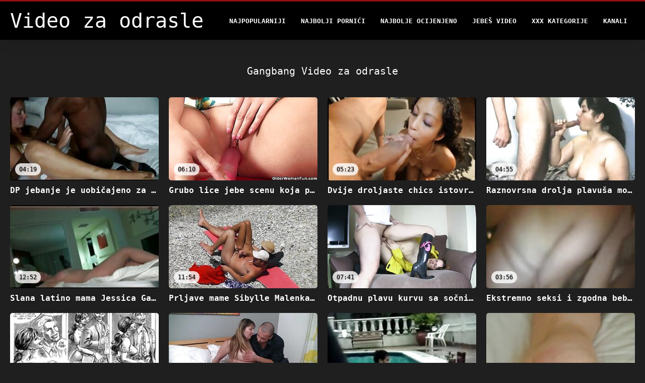

--- FILE ---
content_type: text/html; charset=UTF-8
request_url: https://bs.filmxamateurfrancais.com/category/gangbang
body_size: 11208
content:
<!DOCTYPE html>
<html lang="bs">
<head>
<title>Gangbang Video za odrasle bez odrasle  </title>
<meta name="description" content="Video za odrasle  Gangbang 100% besplatno hot porn filmovi ">
<meta property="og:locale" content="bs"/>
<meta property="og:type" content="website"/>
<meta property="og:title" content="Gangbang Video za odrasle bez odrasle  "/>
<meta property="og:description" content="Video za odrasle  Gangbang 100% besplatno hot porn filmovi "/>
<meta property="og:url" content="https://bs.filmxamateurfrancais.com/category/gangbang/"/>
<meta property="og:site_name" content="Video za odrasle "/>
<meta property="og:image" content="/files/logo.png"/>
<meta name="twitter:card" content="summary"/>
<meta name="twitter:description" content="Video za odrasle  Gangbang 100% besplatno hot porn filmovi "/>
<meta name="twitter:title" content="Gangbang Video za odrasle bez odrasle  "/>
<meta name="twitter:image" content="/files/logo.png"/>

<base target="_blank">
<meta charset="utf-8">
<meta name="viewport" content="width=device-width, initial-scale=1">




  <link rel="stylesheet" type="text/css" href="/css/all.css" media="all">
<meta name="referrer" content="origin">
  <link rel="canonical" href="https://bs.filmxamateurfrancais.com/category/gangbang/">
  
  <meta name="theme-color" content="#fff">
  <link rel="apple-touch-icon" sizes="180x180" href="/css/apple-touch-icon.png">
<link rel="icon" type="image/png" sizes="16x16" href="/css/favicon-16x16.png">
<link rel="mask-icon" href="/css/safari-pinned-tab.svg" color="#5bbad5">
<link rel="shortcut icon" href="/css/favicon.ico">

<meta name="msapplication-TileColor" content="#da532c">

<meta name="format-detection" content="telephone=no">
<meta name="apple-mobile-web-app-title" content="Video za odrasle ">
<meta name="application-name" content="Video za odrasle ">

<style>@media screen and (min-width: 350px) and (max-width: 567px) {.style24 {width: 50%;}}</style></head>
<body>


  <div class="style1">
    <div class="style2">
      <div class="style3">
        <div class="style4">
          <div class="style5">
            <a href="/" title="Video za odrasle ">
              <span style="color: #FFF; font-size: 40px;">Video za odrasle</span>
            </a>
          </div>
          <div class="style6">
            <div class="style7">
              <ul>
                
                <li><a href="/popular.html" alt="Video za odrasle najpopularniji ">Najpopularniji </a></li>
                <li><a href="/" alt="Video za odrasle najbolji besplatni video klipovi ">Najbolji pornići </a></li>
                <li><a href="/top-rated.html" alt="Video za odrasle najbolji video za odrasle ">Najbolje Ocijenjeno </a></li>
                <li><a href="/newest.html" alt="Video za odrasle Najbolje ocijenjeno ">Jebeš video </a></li>
                <li><a href="/streams.html" alt="Video za kategorije stranica ">XXX kategorije </a></li>
        
                <li><a href="/sites.html"alt="Video za odrasle kanali ">Kanali </a></li>
              </ul>
            </div>
  
            <button class="style16" aria-label="Video za odrasle više " type="button">
              <span></span>
            </button>
          </div>
        </div>
      </div>
    </div>
  
        <div class="style15">
    <div class="style18">
        <div class="style3">
            <div class="style19">
                <h1 class="style20">Gangbang Video za odrasle  </h1>
            </div>

            <div class="style23 thumb-bl" >


<div class="style24 thumb-bl" >
    <div itemscope itemtype="https://schema.org/ImageObject" class="style25">
                                <a target="_blank" href="https://bs.filmxamateurfrancais.com/link.php" title="DP jebanje je uobičajeno za zrelu drolju Avu Devine" class="style47" data-id="72093" data-cid="0" data-type="1">
          <div class="style82">
                                    <img decoding="async" alt="DP jebanje je uobičajeno za zrelu drolju Avu Devine" src="https://bs.filmxamateurfrancais.com/media/thumbs/4/v09204.jpg?1664506373" >
                                    <div class="style48">04:19</div>
          </div>
                                <div itemprop="name" class="style49">DP jebanje je uobičajeno za zrelu drolju Avu Devine</div></a>
      
<meta itemprop="description" content="DP jebanje je uobičajeno za zrelu drolju Avu Devine" />
<meta itemprop="thumbnailurl" content="https://bs.filmxamateurfrancais.com/media/thumbs/4/v09204.jpg?1664506373">
    </div>
 </div><div class="style24 thumb-bl" >
    <div itemscope itemtype="https://schema.org/ImageObject" class="style25">
                                <a target="_blank" href="/video/5836/grubo-lice-jebe-scenu-koja-prikazuje-ubijanje-zgodne-bebe-sa-ukusnom-guzicom-amirah-adara/" title="Grubo lice jebe scenu koja prikazuje ubijanje zgodne bebe sa ukusnom guzicom Amirah Adara" class="style47" data-id="72093" data-cid="0" data-type="1">
          <div class="style82">
                                    <img decoding="async" alt="Grubo lice jebe scenu koja prikazuje ubijanje zgodne bebe sa ukusnom guzicom Amirah Adara" src="https://bs.filmxamateurfrancais.com/media/thumbs/6/v05836.jpg?1661054833" >
                                    <div class="style48">06:10</div>
          </div>
                                <div itemprop="name" class="style49">Grubo lice jebe scenu koja prikazuje ubijanje zgodne bebe sa ukusnom guzicom Amirah Adara</div></a>
      
<meta itemprop="description" content="Grubo lice jebe scenu koja prikazuje ubijanje zgodne bebe sa ukusnom guzicom Amirah Adara" />
<meta itemprop="thumbnailurl" content="https://bs.filmxamateurfrancais.com/media/thumbs/6/v05836.jpg?1661054833">
    </div>
 </div><div class="style24 thumb-bl" >
    <div itemscope itemtype="https://schema.org/ImageObject" class="style25">
                                <a target="_blank" href="/video/684/dvije-droljaste-chics-istovremeno-popu%C5%A1e-gomili-napaljenih-frajera-u-seks-orgiji-u-gangbangu/" title="Dvije droljaste chics istovremeno popuše gomili napaljenih frajera u seks orgiji u gangbangu" class="style47" data-id="72093" data-cid="0" data-type="1">
          <div class="style82">
                                    <img decoding="async" alt="Dvije droljaste chics istovremeno popuše gomili napaljenih frajera u seks orgiji u gangbangu" src="https://bs.filmxamateurfrancais.com/media/thumbs/4/v00684.jpg?1663383118" >
                                    <div class="style48">05:23</div>
          </div>
                                <div itemprop="name" class="style49">Dvije droljaste chics istovremeno popuše gomili napaljenih frajera u seks orgiji u gangbangu</div></a>
      
<meta itemprop="description" content="Dvije droljaste chics istovremeno popuše gomili napaljenih frajera u seks orgiji u gangbangu" />
<meta itemprop="thumbnailurl" content="https://bs.filmxamateurfrancais.com/media/thumbs/4/v00684.jpg?1663383118">
    </div>
 </div><div class="style24 thumb-bl" >
    <div itemscope itemtype="https://schema.org/ImageObject" class="style25">
                                <a target="_blank" href="https://bs.filmxamateurfrancais.com/link.php" title="Raznovrsna drolja plavuša može lako natjerati tri crna kura da šmrknu odjednom" class="style47" data-id="72093" data-cid="0" data-type="1">
          <div class="style82">
                                    <img decoding="async" alt="Raznovrsna drolja plavuša može lako natjerati tri crna kura da šmrknu odjednom" src="https://bs.filmxamateurfrancais.com/media/thumbs/7/v07717.jpg?1661033340" >
                                    <div class="style48">04:55</div>
          </div>
                                <div itemprop="name" class="style49">Raznovrsna drolja plavuša može lako natjerati tri crna kura da šmrknu odjednom</div></a>
      
<meta itemprop="description" content="Raznovrsna drolja plavuša može lako natjerati tri crna kura da šmrknu odjednom" />
<meta itemprop="thumbnailurl" content="https://bs.filmxamateurfrancais.com/media/thumbs/7/v07717.jpg?1661033340">
    </div>
 </div><div class="style24 thumb-bl" >
    <div itemscope itemtype="https://schema.org/ImageObject" class="style25">
                                <a target="_blank" href="/video/1804/slana-latino-mama-jessica-gayle-dobija-dvostruki-prodor-dok-drugi-tip-drka-gledaju%C4%87i-ih/" title="Slana latino mama Jessica Gayle dobija dvostruki prodor dok drugi tip drka gledajući ih" class="style47" data-id="72093" data-cid="0" data-type="1">
          <div class="style82">
                                    <img decoding="async" alt="Slana latino mama Jessica Gayle dobija dvostruki prodor dok drugi tip drka gledajući ih" src="https://bs.filmxamateurfrancais.com/media/thumbs/4/v01804.jpg?1660655057" >
                                    <div class="style48">12:52</div>
          </div>
                                <div itemprop="name" class="style49">Slana latino mama Jessica Gayle dobija dvostruki prodor dok drugi tip drka gledajući ih</div></a>
      
<meta itemprop="description" content="Slana latino mama Jessica Gayle dobija dvostruki prodor dok drugi tip drka gledajući ih" />
<meta itemprop="thumbnailurl" content="https://bs.filmxamateurfrancais.com/media/thumbs/4/v01804.jpg?1660655057">
    </div>
 </div><div class="style24 thumb-bl" >
    <div itemscope itemtype="https://schema.org/ImageObject" class="style25">
                                <a target="_blank" href="/video/213/prljave-mame-sibylle-malenka-i-wilhelmina-lukin-su-gangbanguli-mladi-momci/" title="Prljave mame Sibylle Malenka i Wilhelmina Lukin su gangbanguli mladi momci" class="style47" data-id="72093" data-cid="0" data-type="1">
          <div class="style82">
                                    <img decoding="async" alt="Prljave mame Sibylle Malenka i Wilhelmina Lukin su gangbanguli mladi momci" src="https://bs.filmxamateurfrancais.com/media/thumbs/3/v00213.jpg?1660702002" >
                                    <div class="style48">11:54</div>
          </div>
                                <div itemprop="name" class="style49">Prljave mame Sibylle Malenka i Wilhelmina Lukin su gangbanguli mladi momci</div></a>
      
<meta itemprop="description" content="Prljave mame Sibylle Malenka i Wilhelmina Lukin su gangbanguli mladi momci" />
<meta itemprop="thumbnailurl" content="https://bs.filmxamateurfrancais.com/media/thumbs/3/v00213.jpg?1660702002">
    </div>
 </div><div class="style24 thumb-bl" >
    <div itemscope itemtype="https://schema.org/ImageObject" class="style25">
                                <a target="_blank" href="/video/7983/otpadnu-plavu-kurvu-sa-so%C4%8Dnim-vr%C4%8Devima-brutalno-pu%C5%A1e/" title="Otpadnu plavu kurvu sa sočnim vrčevima brutalno puše" class="style47" data-id="72093" data-cid="0" data-type="1">
          <div class="style82">
                                    <img decoding="async" alt="Otpadnu plavu kurvu sa sočnim vrčevima brutalno puše" src="https://bs.filmxamateurfrancais.com/media/thumbs/3/v07983.jpg?1661072870" >
                                    <div class="style48">07:41</div>
          </div>
                                <div itemprop="name" class="style49">Otpadnu plavu kurvu sa sočnim vrčevima brutalno puše</div></a>
      
<meta itemprop="description" content="Otpadnu plavu kurvu sa sočnim vrčevima brutalno puše" />
<meta itemprop="thumbnailurl" content="https://bs.filmxamateurfrancais.com/media/thumbs/3/v07983.jpg?1661072870">
    </div>
 </div><div class="style24 thumb-bl" >
    <div itemscope itemtype="https://schema.org/ImageObject" class="style25">
                                <a target="_blank" href="https://bs.filmxamateurfrancais.com/link.php" title="Ekstremno seksi i zgodna beba služi gomilu momaka" class="style47" data-id="72093" data-cid="0" data-type="1">
          <div class="style82">
                                    <img decoding="async" alt="Ekstremno seksi i zgodna beba služi gomilu momaka" src="https://bs.filmxamateurfrancais.com/media/thumbs/8/v07808.jpg?1661158930" >
                                    <div class="style48">03:56</div>
          </div>
                                <div itemprop="name" class="style49">Ekstremno seksi i zgodna beba služi gomilu momaka</div></a>
      
<meta itemprop="description" content="Ekstremno seksi i zgodna beba služi gomilu momaka" />
<meta itemprop="thumbnailurl" content="https://bs.filmxamateurfrancais.com/media/thumbs/8/v07808.jpg?1661158930">
    </div>
 </div><div class="style24 thumb-bl" >
    <div itemscope itemtype="https://schema.org/ImageObject" class="style25">
                                <a target="_blank" href="https://bs.filmxamateurfrancais.com/link.php" title="Iskusna japanska porno drolja Rika Minamino uzima dva tvrda kite u obje jebene rupe u video snimku za gangbang" class="style47" data-id="72093" data-cid="0" data-type="1">
          <div class="style82">
                                    <img decoding="async" alt="Iskusna japanska porno drolja Rika Minamino uzima dva tvrda kite u obje jebene rupe u video snimku za gangbang" src="https://bs.filmxamateurfrancais.com/media/thumbs/0/v09200.jpg?1661202143" >
                                    <div class="style48">06:47</div>
          </div>
                                <div itemprop="name" class="style49">Iskusna japanska porno drolja Rika Minamino uzima dva tvrda kite u obje jebene rupe u video snimku za gangbang</div></a>
      
<meta itemprop="description" content="Iskusna japanska porno drolja Rika Minamino uzima dva tvrda kite u obje jebene rupe u video snimku za gangbang" />
<meta itemprop="thumbnailurl" content="https://bs.filmxamateurfrancais.com/media/thumbs/0/v09200.jpg?1661202143">
    </div>
 </div><div class="style24 thumb-bl" >
    <div itemscope itemtype="https://schema.org/ImageObject" class="style25">
                                <a target="_blank" href="/video/5850/nekoliko-mladih-momaka-jebalo-laney-grey-pred-njenim-starim-mu%C5%BEem/" title="Nekoliko mladih momaka jebalo Laney Grey pred njenim starim mužem" class="style47" data-id="72093" data-cid="0" data-type="1">
          <div class="style82">
                                    <img decoding="async" alt="Nekoliko mladih momaka jebalo Laney Grey pred njenim starim mužem" src="https://bs.filmxamateurfrancais.com/media/thumbs/0/v05850.jpg?1660965647" >
                                    <div class="style48">06:26</div>
          </div>
                                <div itemprop="name" class="style49">Nekoliko mladih momaka jebalo Laney Grey pred njenim starim mužem</div></a>
      
<meta itemprop="description" content="Nekoliko mladih momaka jebalo Laney Grey pred njenim starim mužem" />
<meta itemprop="thumbnailurl" content="https://bs.filmxamateurfrancais.com/media/thumbs/0/v05850.jpg?1660965647">
    </div>
 </div><div class="style24 thumb-bl" >
    <div itemscope itemtype="https://schema.org/ImageObject" class="style25">
                                <a target="_blank" href="https://bs.filmxamateurfrancais.com/link.php" title="Pohotna brineta doxy skače na kinky frajera dok puše u MMF-u" class="style47" data-id="72093" data-cid="0" data-type="1">
          <div class="style82">
                                    <img decoding="async" alt="Pohotna brineta doxy skače na kinky frajera dok puše u MMF-u" src="https://bs.filmxamateurfrancais.com/media/thumbs/0/v01810.jpg?1664331700" >
                                    <div class="style48">02:48</div>
          </div>
                                <div itemprop="name" class="style49">Pohotna brineta doxy skače na kinky frajera dok puše u MMF-u</div></a>
      
<meta itemprop="description" content="Pohotna brineta doxy skače na kinky frajera dok puše u MMF-u" />
<meta itemprop="thumbnailurl" content="https://bs.filmxamateurfrancais.com/media/thumbs/0/v01810.jpg?1664331700">
    </div>
 </div><div class="style24 thumb-bl" >
    <div itemscope itemtype="https://schema.org/ImageObject" class="style25">
                                <a target="_blank" href="https://bs.filmxamateurfrancais.com/link.php" title="Crvenokosa drolja sa šapama jebe u dupe u hardkor grupnoj sesiji" class="style47" data-id="72093" data-cid="0" data-type="1">
          <div class="style82">
                                    <img decoding="async" alt="Crvenokosa drolja sa šapama jebe u dupe u hardkor grupnoj sesiji" src="https://bs.filmxamateurfrancais.com/media/thumbs/4/v09324.jpg?1660662235" >
                                    <div class="style48">03:33</div>
          </div>
                                <div itemprop="name" class="style49">Crvenokosa drolja sa šapama jebe u dupe u hardkor grupnoj sesiji</div></a>
      
<meta itemprop="description" content="Crvenokosa drolja sa šapama jebe u dupe u hardkor grupnoj sesiji" />
<meta itemprop="thumbnailurl" content="https://bs.filmxamateurfrancais.com/media/thumbs/4/v09324.jpg?1660662235">
    </div>
 </div><div class="style24 thumb-bl" >
    <div itemscope itemtype="https://schema.org/ImageObject" class="style25">
                                <a target="_blank" href="https://bs.filmxamateurfrancais.com/link.php" title="Uzbudljivi video DP jebanja sa razularenom kurvom brinetom" class="style47" data-id="72093" data-cid="0" data-type="1">
          <div class="style82">
                                    <img decoding="async" alt="Uzbudljivi video DP jebanja sa razularenom kurvom brinetom" src="https://bs.filmxamateurfrancais.com/media/thumbs/9/v06819.jpg?1660790200" >
                                    <div class="style48">03:00</div>
          </div>
                                <div itemprop="name" class="style49">Uzbudljivi video DP jebanja sa razularenom kurvom brinetom</div></a>
      
<meta itemprop="description" content="Uzbudljivi video DP jebanja sa razularenom kurvom brinetom" />
<meta itemprop="thumbnailurl" content="https://bs.filmxamateurfrancais.com/media/thumbs/9/v06819.jpg?1660790200">
    </div>
 </div><div class="style24 thumb-bl" >
    <div itemscope itemtype="https://schema.org/ImageObject" class="style25">
                                <a target="_blank" href="/video/7734/milfie-kestenjasta-drolja-spremna-je-da-uzme-dp-nakon-dubokog-grla-dva-masivna-kurca/" title="MILFie kestenjasta drolja spremna je da uzme DP nakon dubokog grla dva masivna kurca" class="style47" data-id="72093" data-cid="0" data-type="1">
          <div class="style82">
                                    <img decoding="async" alt="MILFie kestenjasta drolja spremna je da uzme DP nakon dubokog grla dva masivna kurca" src="https://bs.filmxamateurfrancais.com/media/thumbs/4/v07734.jpg?1662779179" >
                                    <div class="style48">04:11</div>
          </div>
                                <div itemprop="name" class="style49">MILFie kestenjasta drolja spremna je da uzme DP nakon dubokog grla dva masivna kurca</div></a>
      
<meta itemprop="description" content="MILFie kestenjasta drolja spremna je da uzme DP nakon dubokog grla dva masivna kurca" />
<meta itemprop="thumbnailurl" content="https://bs.filmxamateurfrancais.com/media/thumbs/4/v07734.jpg?1662779179">
    </div>
 </div><div class="style24 thumb-bl" >
    <div itemscope itemtype="https://schema.org/ImageObject" class="style25">
                                <a target="_blank" href="https://bs.filmxamateurfrancais.com/link.php" title="Potpunu kurvu Samanthu Bentley jebalo je nekoliko vrućih tipova" class="style47" data-id="72093" data-cid="0" data-type="1">
          <div class="style82">
                                    <img decoding="async" alt="Potpunu kurvu Samanthu Bentley jebalo je nekoliko vrućih tipova" src="https://bs.filmxamateurfrancais.com/media/thumbs/4/v05854.jpg?1661149029" >
                                    <div class="style48">05:36</div>
          </div>
                                <div itemprop="name" class="style49">Potpunu kurvu Samanthu Bentley jebalo je nekoliko vrućih tipova</div></a>
      
<meta itemprop="description" content="Potpunu kurvu Samanthu Bentley jebalo je nekoliko vrućih tipova" />
<meta itemprop="thumbnailurl" content="https://bs.filmxamateurfrancais.com/media/thumbs/4/v05854.jpg?1661149029">
    </div>
 </div><div class="style24 thumb-bl" >
    <div itemscope itemtype="https://schema.org/ImageObject" class="style25">
                                <a target="_blank" href="/video/772/orgija-grupnog-seksa-s-dvije-po%C5%BEudne-djevojke-lezbijke/" title="Orgija grupnog seksa s dvije požudne djevojke lezbijke" class="style47" data-id="72093" data-cid="0" data-type="1">
          <div class="style82">
                                    <img decoding="async" alt="Orgija grupnog seksa s dvije požudne djevojke lezbijke" src="https://bs.filmxamateurfrancais.com/media/thumbs/2/v00772.jpg?1664941045" >
                                    <div class="style48">06:09</div>
          </div>
                                <div itemprop="name" class="style49">Orgija grupnog seksa s dvije požudne djevojke lezbijke</div></a>
      
<meta itemprop="description" content="Orgija grupnog seksa s dvije požudne djevojke lezbijke" />
<meta itemprop="thumbnailurl" content="https://bs.filmxamateurfrancais.com/media/thumbs/2/v00772.jpg?1664941045">
    </div>
 </div><div class="style24 thumb-bl" >
    <div itemscope itemtype="https://schema.org/ImageObject" class="style25">
                                <a target="_blank" href="/video/7043/luda-od-rogova-i-zavodljiva-brineta-mo%C5%BEe-lako-natjerati-tri-crna-kura-da-%C5%A1mrknu/" title="Luda od rogova i zavodljiva brineta može lako natjerati tri crna kura da šmrknu" class="style47" data-id="72093" data-cid="0" data-type="1">
          <div class="style82">
                                    <img decoding="async" alt="Luda od rogova i zavodljiva brineta može lako natjerati tri crna kura da šmrknu" src="https://bs.filmxamateurfrancais.com/media/thumbs/3/v07043.jpg?1660911831" >
                                    <div class="style48">06:00</div>
          </div>
                                <div itemprop="name" class="style49">Luda od rogova i zavodljiva brineta može lako natjerati tri crna kura da šmrknu</div></a>
      
<meta itemprop="description" content="Luda od rogova i zavodljiva brineta može lako natjerati tri crna kura da šmrknu" />
<meta itemprop="thumbnailurl" content="https://bs.filmxamateurfrancais.com/media/thumbs/3/v07043.jpg?1660911831">
    </div>
 </div><div class="style24 thumb-bl" >
    <div itemscope itemtype="https://schema.org/ImageObject" class="style25">
                                <a target="_blank" href="https://bs.filmxamateurfrancais.com/link.php" title="Seksualna kurva Kayla Quinn brutalno je grunula" class="style47" data-id="72093" data-cid="0" data-type="1">
          <div class="style82">
                                    <img decoding="async" alt="Seksualna kurva Kayla Quinn brutalno je grunula" src="https://bs.filmxamateurfrancais.com/media/thumbs/2/v09192.jpg?1665276838" >
                                    <div class="style48">08:00</div>
          </div>
                                <div itemprop="name" class="style49">Seksualna kurva Kayla Quinn brutalno je grunula</div></a>
      
<meta itemprop="description" content="Seksualna kurva Kayla Quinn brutalno je grunula" />
<meta itemprop="thumbnailurl" content="https://bs.filmxamateurfrancais.com/media/thumbs/2/v09192.jpg?1665276838">
    </div>
 </div><div class="style24 thumb-bl" >
    <div itemscope itemtype="https://schema.org/ImageObject" class="style25">
                                <a target="_blank" href="https://bs.filmxamateurfrancais.com/link.php" title="Upropaštena plava drolja popuši gomili napaljenih crnih kuraca u gangbangu" class="style47" data-id="72093" data-cid="0" data-type="1">
          <div class="style82">
                                    <img decoding="async" alt="Upropaštena plava drolja popuši gomili napaljenih crnih kuraca u gangbangu" src="https://bs.filmxamateurfrancais.com/media/thumbs/4/v09954.jpg?1660681421" >
                                    <div class="style48">00:38</div>
          </div>
                                <div itemprop="name" class="style49">Upropaštena plava drolja popuši gomili napaljenih crnih kuraca u gangbangu</div></a>
      
<meta itemprop="description" content="Upropaštena plava drolja popuši gomili napaljenih crnih kuraca u gangbangu" />
<meta itemprop="thumbnailurl" content="https://bs.filmxamateurfrancais.com/media/thumbs/4/v09954.jpg?1660681421">
    </div>
 </div><div class="style24 thumb-bl" >
    <div itemscope itemtype="https://schema.org/ImageObject" class="style25">
                                <a target="_blank" href="/video/8189/pocijepana-drolja-s-%C5%BEivahnim-sisama-eksploati%C5%A1e-svoju-jebenu-rupu-u-prljavoj-gangbang-porno-sceni/" title="Pocijepana drolja s živahnim sisama eksploatiše svoju jebenu rupu u prljavoj gangbang porno sceni" class="style47" data-id="72093" data-cid="0" data-type="1">
          <div class="style82">
                                    <img decoding="async" alt="Pocijepana drolja s živahnim sisama eksploatiše svoju jebenu rupu u prljavoj gangbang porno sceni" src="https://bs.filmxamateurfrancais.com/media/thumbs/9/v08189.jpg?1664671995" >
                                    <div class="style48">05:20</div>
          </div>
                                <div itemprop="name" class="style49">Pocijepana drolja s živahnim sisama eksploatiše svoju jebenu rupu u prljavoj gangbang porno sceni</div></a>
      
<meta itemprop="description" content="Pocijepana drolja s živahnim sisama eksploatiše svoju jebenu rupu u prljavoj gangbang porno sceni" />
<meta itemprop="thumbnailurl" content="https://bs.filmxamateurfrancais.com/media/thumbs/9/v08189.jpg?1664671995">
    </div>
 </div><div class="style24 thumb-bl" >
    <div itemscope itemtype="https://schema.org/ImageObject" class="style25">
                                <a target="_blank" href="/video/1375/blijedobijela-riba-shannon-monroe-u%C5%BEiva-na-bbc-u/" title="Blijedobijela riba Shannon Monroe uživa na BBC-u" class="style47" data-id="72093" data-cid="0" data-type="1">
          <div class="style82">
                                    <img decoding="async" alt="Blijedobijela riba Shannon Monroe uživa na BBC-u" src="https://bs.filmxamateurfrancais.com/media/thumbs/5/v01375.jpg?1662168175" >
                                    <div class="style48">06:31</div>
          </div>
                                <div itemprop="name" class="style49">Blijedobijela riba Shannon Monroe uživa na BBC-u</div></a>
      
<meta itemprop="description" content="Blijedobijela riba Shannon Monroe uživa na BBC-u" />
<meta itemprop="thumbnailurl" content="https://bs.filmxamateurfrancais.com/media/thumbs/5/v01375.jpg?1662168175">
    </div>
 </div><div class="style24 thumb-bl" >
    <div itemscope itemtype="https://schema.org/ImageObject" class="style25">
                                <a target="_blank" href="/video/2631/neverovatna-brineta-razvla%C4%8Di-%C5%A1lic-od-strane-bijesnih-frajera/" title="Neverovatna brineta razvlači šlic od strane bijesnih frajera" class="style47" data-id="72093" data-cid="0" data-type="1">
          <div class="style82">
                                    <img decoding="async" alt="Neverovatna brineta razvlači šlic od strane bijesnih frajera" src="https://bs.filmxamateurfrancais.com/media/thumbs/1/v02631.jpg?1660909045" >
                                    <div class="style48">06:31</div>
          </div>
                                <div itemprop="name" class="style49">Neverovatna brineta razvlači šlic od strane bijesnih frajera</div></a>
      
<meta itemprop="description" content="Neverovatna brineta razvlači šlic od strane bijesnih frajera" />
<meta itemprop="thumbnailurl" content="https://bs.filmxamateurfrancais.com/media/thumbs/1/v02631.jpg?1660909045">
    </div>
 </div><div class="style24 thumb-bl" >
    <div itemscope itemtype="https://schema.org/ImageObject" class="style25">
                                <a target="_blank" href="/video/8487/neuredna-crnka-harlow-courtney-cummz-jebe-se-s-le%C4%91a-dok-pu%C5%A1e/" title="Neuredna crnka harlow Courtney Cummz jebe se s leđa dok puše" class="style47" data-id="72093" data-cid="0" data-type="1">
          <div class="style82">
                                    <img decoding="async" alt="Neuredna crnka harlow Courtney Cummz jebe se s leđa dok puše" src="https://bs.filmxamateurfrancais.com/media/thumbs/7/v08487.jpg?1662948434" >
                                    <div class="style48">04:27</div>
          </div>
                                <div itemprop="name" class="style49">Neuredna crnka harlow Courtney Cummz jebe se s leđa dok puše</div></a>
      
<meta itemprop="description" content="Neuredna crnka harlow Courtney Cummz jebe se s leđa dok puše" />
<meta itemprop="thumbnailurl" content="https://bs.filmxamateurfrancais.com/media/thumbs/7/v08487.jpg?1662948434">
    </div>
 </div><div class="style24 thumb-bl" >
    <div itemscope itemtype="https://schema.org/ImageObject" class="style25">
                                <a target="_blank" href="/video/8480/drski-student-slu%C5%BEi-tri-uzbu%C4%91ene-studentkinje-u-hardkornom-gangbangu/" title="Drski student služi tri uzbuđene studentkinje u hardkornom gangbangu" class="style47" data-id="72093" data-cid="0" data-type="1">
          <div class="style82">
                                    <img decoding="async" alt="Drski student služi tri uzbuđene studentkinje u hardkornom gangbangu" src="https://bs.filmxamateurfrancais.com/media/thumbs/0/v08480.jpg?1661472554" >
                                    <div class="style48">01:03</div>
          </div>
                                <div itemprop="name" class="style49">Drski student služi tri uzbuđene studentkinje u hardkornom gangbangu</div></a>
      
<meta itemprop="description" content="Drski student služi tri uzbuđene studentkinje u hardkornom gangbangu" />
<meta itemprop="thumbnailurl" content="https://bs.filmxamateurfrancais.com/media/thumbs/0/v08480.jpg?1661472554">
    </div>
 </div><div class="style24 thumb-bl" >
    <div itemscope itemtype="https://schema.org/ImageObject" class="style25">
                                <a target="_blank" href="/video/3222/dlakavu-macu-chihiro-kitagaw-zadirkuju-seks-igra%C4%8Dkama/" title="Dlakavu macu CHIHIRO KITAGAW zadirkuju seks igračkama" class="style47" data-id="72093" data-cid="0" data-type="1">
          <div class="style82">
                                    <img decoding="async" alt="Dlakavu macu CHIHIRO KITAGAW zadirkuju seks igračkama" src="https://bs.filmxamateurfrancais.com/media/thumbs/2/v03222.jpg?1660711917" >
                                    <div class="style48">02:18</div>
          </div>
                                <div itemprop="name" class="style49">Dlakavu macu CHIHIRO KITAGAW zadirkuju seks igračkama</div></a>
      
<meta itemprop="description" content="Dlakavu macu CHIHIRO KITAGAW zadirkuju seks igračkama" />
<meta itemprop="thumbnailurl" content="https://bs.filmxamateurfrancais.com/media/thumbs/2/v03222.jpg?1660711917">
    </div>
 </div><div class="style24 thumb-bl" >
    <div itemscope itemtype="https://schema.org/ImageObject" class="style25">
                                <a target="_blank" href="/video/6703/japanska-nimfokinja-koja-%C5%BEudi-za-spermom-rinka-aiuchi-u%C5%BEiva-u-tretmanima-lica/" title="Japanska nimfokinja koja žudi za spermom Rinka Aiuchi uživa u tretmanima lica" class="style47" data-id="72093" data-cid="0" data-type="1">
          <div class="style82">
                                    <img decoding="async" alt="Japanska nimfokinja koja žudi za spermom Rinka Aiuchi uživa u tretmanima lica" src="https://bs.filmxamateurfrancais.com/media/thumbs/3/v06703.jpg?1663728742" >
                                    <div class="style48">04:22</div>
          </div>
                                <div itemprop="name" class="style49">Japanska nimfokinja koja žudi za spermom Rinka Aiuchi uživa u tretmanima lica</div></a>
      
<meta itemprop="description" content="Japanska nimfokinja koja žudi za spermom Rinka Aiuchi uživa u tretmanima lica" />
<meta itemprop="thumbnailurl" content="https://bs.filmxamateurfrancais.com/media/thumbs/3/v06703.jpg?1663728742">
    </div>
 </div><div class="style24 thumb-bl" >
    <div itemscope itemtype="https://schema.org/ImageObject" class="style25">
                                <a target="_blank" href="/video/6117/divna-azijska-riba-bliss-lei-uzima-tri-%C4%8Dvrsta-kite-odjednom/" title="Divna azijska riba Bliss Lei uzima tri čvrsta kite odjednom" class="style47" data-id="72093" data-cid="0" data-type="1">
          <div class="style82">
                                    <img decoding="async" alt="Divna azijska riba Bliss Lei uzima tri čvrsta kite odjednom" src="https://bs.filmxamateurfrancais.com/media/thumbs/7/v06117.jpg?1661169734" >
                                    <div class="style48">04:59</div>
          </div>
                                <div itemprop="name" class="style49">Divna azijska riba Bliss Lei uzima tri čvrsta kite odjednom</div></a>
      
<meta itemprop="description" content="Divna azijska riba Bliss Lei uzima tri čvrsta kite odjednom" />
<meta itemprop="thumbnailurl" content="https://bs.filmxamateurfrancais.com/media/thumbs/7/v06117.jpg?1661169734">
    </div>
 </div><div class="style24 thumb-bl" >
    <div itemscope itemtype="https://schema.org/ImageObject" class="style25">
                                <a target="_blank" href="/video/7850/japanska-kurva-nazuna-otoi-u%C4%8Destvuje-u-vru%C4%87em-videu-grupnog-seksa/" title="Japanska kurva Nazuna Otoi učestvuje u vrućem videu grupnog seksa" class="style47" data-id="72093" data-cid="0" data-type="1">
          <div class="style82">
                                    <img decoding="async" alt="Japanska kurva Nazuna Otoi učestvuje u vrućem videu grupnog seksa" src="https://bs.filmxamateurfrancais.com/media/thumbs/0/v07850.jpg?1660642465" >
                                    <div class="style48">05:25</div>
          </div>
                                <div itemprop="name" class="style49">Japanska kurva Nazuna Otoi učestvuje u vrućem videu grupnog seksa</div></a>
      
<meta itemprop="description" content="Japanska kurva Nazuna Otoi učestvuje u vrućem videu grupnog seksa" />
<meta itemprop="thumbnailurl" content="https://bs.filmxamateurfrancais.com/media/thumbs/0/v07850.jpg?1660642465">
    </div>
 </div><div class="style24 thumb-bl" >
    <div itemscope itemtype="https://schema.org/ImageObject" class="style25">
                                <a target="_blank" href="/video/7767/atraktivna-i-seksi-pijana-beba-sa-lepim-dupetom-dobija-spermu/" title="Atraktivna i seksi pijana beba sa lepim dupetom dobija spermu" class="style47" data-id="72093" data-cid="0" data-type="1">
          <div class="style82">
                                    <img decoding="async" alt="Atraktivna i seksi pijana beba sa lepim dupetom dobija spermu" src="https://bs.filmxamateurfrancais.com/media/thumbs/7/v07767.jpg?1661071060" >
                                    <div class="style48">03:24</div>
          </div>
                                <div itemprop="name" class="style49">Atraktivna i seksi pijana beba sa lepim dupetom dobija spermu</div></a>
      
<meta itemprop="description" content="Atraktivna i seksi pijana beba sa lepim dupetom dobija spermu" />
<meta itemprop="thumbnailurl" content="https://bs.filmxamateurfrancais.com/media/thumbs/7/v07767.jpg?1661071060">
    </div>
 </div><div class="style24 thumb-bl" >
    <div itemscope itemtype="https://schema.org/ImageObject" class="style25">
                                <a target="_blank" href="/video/8208/vru%C4%87a-plavu%C5%A1a-drolja-istovremeno-popu%C5%A1i-nekoliko-momaka/" title="Vruća plavuša drolja istovremeno popuši nekoliko momaka" class="style47" data-id="72093" data-cid="0" data-type="1">
          <div class="style82">
                                    <img decoding="async" alt="Vruća plavuša drolja istovremeno popuši nekoliko momaka" src="https://bs.filmxamateurfrancais.com/media/thumbs/8/v08208.jpg?1664410130" >
                                    <div class="style48">01:49</div>
          </div>
                                <div itemprop="name" class="style49">Vruća plavuša drolja istovremeno popuši nekoliko momaka</div></a>
      
<meta itemprop="description" content="Vruća plavuša drolja istovremeno popuši nekoliko momaka" />
<meta itemprop="thumbnailurl" content="https://bs.filmxamateurfrancais.com/media/thumbs/8/v08208.jpg?1664410130">
    </div>
 </div><div class="style24 thumb-bl" >
    <div itemscope itemtype="https://schema.org/ImageObject" class="style25">
                                <a target="_blank" href="/video/8120/%C4%91avolja-porno-drolja-dobiva-%C5%BEestoko-lupanje-u-prljavom-gangbangu/" title="Đavolja porno drolja dobiva žestoko lupanje u prljavom gangbangu" class="style47" data-id="72093" data-cid="0" data-type="1">
          <div class="style82">
                                    <img decoding="async" alt="Đavolja porno drolja dobiva žestoko lupanje u prljavom gangbangu" src="https://bs.filmxamateurfrancais.com/media/thumbs/0/v08120.jpg?1662768573" >
                                    <div class="style48">01:34</div>
          </div>
                                <div itemprop="name" class="style49">Đavolja porno drolja dobiva žestoko lupanje u prljavom gangbangu</div></a>
      
<meta itemprop="description" content="Đavolja porno drolja dobiva žestoko lupanje u prljavom gangbangu" />
<meta itemprop="thumbnailurl" content="https://bs.filmxamateurfrancais.com/media/thumbs/0/v08120.jpg?1662768573">
    </div>
 </div><div class="style24 thumb-bl" >
    <div itemscope itemtype="https://schema.org/ImageObject" class="style25">
                                <a target="_blank" href="/video/8889/razvratna-plavu%C5%A1a-mama-bucmastog-tijela-zaokuplja-svoje-jebene-rupice-u-hardcore-gangbangu/" title="Razvratna plavuša mama bucmastog tijela zaokuplja svoje jebene rupice u hardcore gangbangu" class="style47" data-id="72093" data-cid="0" data-type="1">
          <div class="style82">
                                    <img decoding="async" alt="Razvratna plavuša mama bucmastog tijela zaokuplja svoje jebene rupice u hardcore gangbangu" src="https://bs.filmxamateurfrancais.com/media/thumbs/9/v08889.jpg?1660700252" >
                                    <div class="style48">00:10</div>
          </div>
                                <div itemprop="name" class="style49">Razvratna plavuša mama bucmastog tijela zaokuplja svoje jebene rupice u hardcore gangbangu</div></a>
      
<meta itemprop="description" content="Razvratna plavuša mama bucmastog tijela zaokuplja svoje jebene rupice u hardcore gangbangu" />
<meta itemprop="thumbnailurl" content="https://bs.filmxamateurfrancais.com/media/thumbs/9/v08889.jpg?1660700252">
    </div>
 </div><div class="style24 thumb-bl" >
    <div itemscope itemtype="https://schema.org/ImageObject" class="style25">
                                <a target="_blank" href="/video/8349/pohotna-ku%C4%8Dka-je-jako-zeznuta-u-prljavoj-grupi/" title="Pohotna kučka je jako zeznuta u prljavoj grupi" class="style47" data-id="72093" data-cid="0" data-type="1">
          <div class="style82">
                                    <img decoding="async" alt="Pohotna kučka je jako zeznuta u prljavoj grupi" src="https://bs.filmxamateurfrancais.com/media/thumbs/9/v08349.jpg?1663467695" >
                                    <div class="style48">04:05</div>
          </div>
                                <div itemprop="name" class="style49">Pohotna kučka je jako zeznuta u prljavoj grupi</div></a>
      
<meta itemprop="description" content="Pohotna kučka je jako zeznuta u prljavoj grupi" />
<meta itemprop="thumbnailurl" content="https://bs.filmxamateurfrancais.com/media/thumbs/9/v08349.jpg?1663467695">
    </div>
 </div><div class="style24 thumb-bl" >
    <div itemscope itemtype="https://schema.org/ImageObject" class="style25">
                                <a target="_blank" href="/video/8055/jedna-zanosna-brineta-ashli-ames-protiv-tri-dobro-obje%C5%A1ena-tipa/" title="Jedna zanosna brineta Ashli ​​Ames protiv tri dobro obješena tipa" class="style47" data-id="72093" data-cid="0" data-type="1">
          <div class="style82">
                                    <img decoding="async" alt="Jedna zanosna brineta Ashli ​​Ames protiv tri dobro obješena tipa" src="https://bs.filmxamateurfrancais.com/media/thumbs/5/v08055.jpg?1664769068" >
                                    <div class="style48">08:39</div>
          </div>
                                <div itemprop="name" class="style49">Jedna zanosna brineta Ashli ​​Ames protiv tri dobro obješena tipa</div></a>
      
<meta itemprop="description" content="Jedna zanosna brineta Ashli ​​Ames protiv tri dobro obješena tipa" />
<meta itemprop="thumbnailurl" content="https://bs.filmxamateurfrancais.com/media/thumbs/5/v08055.jpg?1664769068">
    </div>
 </div><div class="style24 thumb-bl" >
    <div itemscope itemtype="https://schema.org/ImageObject" class="style25">
                                <a target="_blank" href="/video/876/seks-ludoj-brineti-duo-klinaca-sna%C5%BEno-zabija-u-dupe/" title="Seks ludoj brineti duo klinaca snažno zabija u dupe" class="style47" data-id="72093" data-cid="0" data-type="1">
          <div class="style82">
                                    <img decoding="async" alt="Seks ludoj brineti duo klinaca snažno zabija u dupe" src="https://bs.filmxamateurfrancais.com/media/thumbs/6/v00876.jpg?1663035738" >
                                    <div class="style48">03:05</div>
          </div>
                                <div itemprop="name" class="style49">Seks ludoj brineti duo klinaca snažno zabija u dupe</div></a>
      
<meta itemprop="description" content="Seks ludoj brineti duo klinaca snažno zabija u dupe" />
<meta itemprop="thumbnailurl" content="https://bs.filmxamateurfrancais.com/media/thumbs/6/v00876.jpg?1663035738">
    </div>
 </div><div class="style24 thumb-bl" >
    <div itemscope itemtype="https://schema.org/ImageObject" class="style25">
                                <a target="_blank" href="/video/9497/opaki-porno-video-otka%C4%8Dene-drolje-koja-pi%C5%A1a-i-%C5%BEestoko-jebe-u-sesiji-gangbanga/" title="Opaki porno video otkačene drolje koja piša i žestoko jebe u sesiji gangbanga" class="style47" data-id="72093" data-cid="0" data-type="1">
          <div class="style82">
                                    <img decoding="async" alt="Opaki porno video otkačene drolje koja piša i žestoko jebe u sesiji gangbanga" src="https://bs.filmxamateurfrancais.com/media/thumbs/7/v09497.jpg?1661184138" >
                                    <div class="style48">11:46</div>
          </div>
                                <div itemprop="name" class="style49">Opaki porno video otkačene drolje koja piša i žestoko jebe u sesiji gangbanga</div></a>
      
<meta itemprop="description" content="Opaki porno video otkačene drolje koja piša i žestoko jebe u sesiji gangbanga" />
<meta itemprop="thumbnailurl" content="https://bs.filmxamateurfrancais.com/media/thumbs/7/v09497.jpg?1661184138">
    </div>
 </div><div class="style24 thumb-bl" >
    <div itemscope itemtype="https://schema.org/ImageObject" class="style25">
                                <a target="_blank" href="/video/1391/slatko-lice-miku-airija-prekriveno-%C5%A1mrkanjem-u-navrnutom-japanskom-porno-klipu/" title="Slatko lice Miku Airija prekriveno šmrkanjem u navrnutom japanskom porno klipu" class="style47" data-id="72093" data-cid="0" data-type="1">
          <div class="style82">
                                    <img decoding="async" alt="Slatko lice Miku Airija prekriveno šmrkanjem u navrnutom japanskom porno klipu" src="https://bs.filmxamateurfrancais.com/media/thumbs/1/v01391.jpg?1660673292" >
                                    <div class="style48">02:53</div>
          </div>
                                <div itemprop="name" class="style49">Slatko lice Miku Airija prekriveno šmrkanjem u navrnutom japanskom porno klipu</div></a>
      
<meta itemprop="description" content="Slatko lice Miku Airija prekriveno šmrkanjem u navrnutom japanskom porno klipu" />
<meta itemprop="thumbnailurl" content="https://bs.filmxamateurfrancais.com/media/thumbs/1/v01391.jpg?1660673292">
    </div>
 </div><div class="style24 thumb-bl" >
    <div itemscope itemtype="https://schema.org/ImageObject" class="style25">
                                <a target="_blank" href="/video/5797/mr%C5%A1avi-i-napaljeni-klinci-maze-i-jebaju-prljavu-bebu-gladnu-seksa/" title="Mršavi i napaljeni klinci maze i jebaju prljavu bebu gladnu seksa" class="style47" data-id="72093" data-cid="0" data-type="1">
          <div class="style82">
                                    <img decoding="async" alt="Mršavi i napaljeni klinci maze i jebaju prljavu bebu gladnu seksa" src="https://bs.filmxamateurfrancais.com/media/thumbs/7/v05797.jpg?1661818116" >
                                    <div class="style48">05:15</div>
          </div>
                                <div itemprop="name" class="style49">Mršavi i napaljeni klinci maze i jebaju prljavu bebu gladnu seksa</div></a>
      
<meta itemprop="description" content="Mršavi i napaljeni klinci maze i jebaju prljavu bebu gladnu seksa" />
<meta itemprop="thumbnailurl" content="https://bs.filmxamateurfrancais.com/media/thumbs/7/v05797.jpg?1661818116">
    </div>
 </div><div class="style24 thumb-bl" >
    <div itemscope itemtype="https://schema.org/ImageObject" class="style25">
                                <a target="_blank" href="/video/7501/japanska-drolja-s-velikim-sisama-yuuna-hoshisaki-je-grunuta-u-hardcore-porno-klipu/" title="Japanska drolja s velikim sisama Yuuna Hoshisaki je grunuta u hardcore porno klipu" class="style47" data-id="72093" data-cid="0" data-type="1">
          <div class="style82">
                                    <img decoding="async" alt="Japanska drolja s velikim sisama Yuuna Hoshisaki je grunuta u hardcore porno klipu" src="https://bs.filmxamateurfrancais.com/media/thumbs/1/v07501.jpg?1660976605" >
                                    <div class="style48">10:50</div>
          </div>
                                <div itemprop="name" class="style49">Japanska drolja s velikim sisama Yuuna Hoshisaki je grunuta u hardcore porno klipu</div></a>
      
<meta itemprop="description" content="Japanska drolja s velikim sisama Yuuna Hoshisaki je grunuta u hardcore porno klipu" />
<meta itemprop="thumbnailurl" content="https://bs.filmxamateurfrancais.com/media/thumbs/1/v07501.jpg?1660976605">
    </div>
 </div><div class="style24 thumb-bl" >
    <div itemscope itemtype="https://schema.org/ImageObject" class="style25">
                                <a target="_blank" href="/video/860/ku%C4%8Dka-ravnih-grudi-claire-robbins-voli-da-je-jebe-grupa-pastuva/" title="Kučka ravnih grudi Claire Robbins voli da je jebe grupa pastuva" class="style47" data-id="72093" data-cid="0" data-type="1">
          <div class="style82">
                                    <img decoding="async" alt="Kučka ravnih grudi Claire Robbins voli da je jebe grupa pastuva" src="https://bs.filmxamateurfrancais.com/media/thumbs/0/v00860.jpg?1661158028" >
                                    <div class="style48">09:28</div>
          </div>
                                <div itemprop="name" class="style49">Kučka ravnih grudi Claire Robbins voli da je jebe grupa pastuva</div></a>
      
<meta itemprop="description" content="Kučka ravnih grudi Claire Robbins voli da je jebe grupa pastuva" />
<meta itemprop="thumbnailurl" content="https://bs.filmxamateurfrancais.com/media/thumbs/0/v00860.jpg?1661158028">
    </div>
 </div><div class="style24 thumb-bl" >
    <div itemscope itemtype="https://schema.org/ImageObject" class="style25">
                                <a target="_blank" href="/video/8378/drakova-kosa-bezobzirna-drolja-uzima-tri-tvrda-kurca-u-ovoj-gangbang-sceni/" title="Drakova kosa bezobzirna drolja uzima tri tvrda kurca u ovoj gangbang sceni" class="style47" data-id="72093" data-cid="0" data-type="1">
          <div class="style82">
                                    <img decoding="async" alt="Drakova kosa bezobzirna drolja uzima tri tvrda kurca u ovoj gangbang sceni" src="https://bs.filmxamateurfrancais.com/media/thumbs/8/v08378.jpg?1661164329" >
                                    <div class="style48">04:37</div>
          </div>
                                <div itemprop="name" class="style49">Drakova kosa bezobzirna drolja uzima tri tvrda kurca u ovoj gangbang sceni</div></a>
      
<meta itemprop="description" content="Drakova kosa bezobzirna drolja uzima tri tvrda kurca u ovoj gangbang sceni" />
<meta itemprop="thumbnailurl" content="https://bs.filmxamateurfrancais.com/media/thumbs/8/v08378.jpg?1661164329">
    </div>
 </div><div class="style24 thumb-bl" >
    <div itemscope itemtype="https://schema.org/ImageObject" class="style25">
                                <a target="_blank" href="/video/5868/poznatu-%C4%8De%C5%A1ku-manekenku-meu-melone-jebalo-je-nekoliko-momaka-amatera/" title="Poznatu češku manekenku Meu Melone jebalo je nekoliko momaka amatera" class="style47" data-id="72093" data-cid="0" data-type="1">
          <div class="style82">
                                    <img decoding="async" alt="Poznatu češku manekenku Meu Melone jebalo je nekoliko momaka amatera" src="https://bs.filmxamateurfrancais.com/media/thumbs/8/v05868.jpg?1661025143" >
                                    <div class="style48">11:29</div>
          </div>
                                <div itemprop="name" class="style49">Poznatu češku manekenku Meu Melone jebalo je nekoliko momaka amatera</div></a>
      
<meta itemprop="description" content="Poznatu češku manekenku Meu Melone jebalo je nekoliko momaka amatera" />
<meta itemprop="thumbnailurl" content="https://bs.filmxamateurfrancais.com/media/thumbs/8/v05868.jpg?1661025143">
    </div>
 </div><div class="style24 thumb-bl" >
    <div itemscope itemtype="https://schema.org/ImageObject" class="style25">
                                <a target="_blank" href="/video/455/vitka-kestenjasta-drolja-s-malim-sisama-jebena-je-misionarski-i-udara-u-usta/" title="Vitka kestenjasta drolja s malim sisama jebena je misionarski i udara u usta" class="style47" data-id="72093" data-cid="0" data-type="1">
          <div class="style82">
                                    <img decoding="async" alt="Vitka kestenjasta drolja s malim sisama jebena je misionarski i udara u usta" src="https://bs.filmxamateurfrancais.com/media/thumbs/5/v00455.jpg?1660702019" >
                                    <div class="style48">06:04</div>
          </div>
                                <div itemprop="name" class="style49">Vitka kestenjasta drolja s malim sisama jebena je misionarski i udara u usta</div></a>
      
<meta itemprop="description" content="Vitka kestenjasta drolja s malim sisama jebena je misionarski i udara u usta" />
<meta itemprop="thumbnailurl" content="https://bs.filmxamateurfrancais.com/media/thumbs/5/v00455.jpg?1660702019">
    </div>
 </div><div class="style24 thumb-bl" >
    <div itemscope itemtype="https://schema.org/ImageObject" class="style25">
                                <a target="_blank" href="/video/1815/dvoje-bijesnih-studenta-bu%C5%A1i-jednu-tinejd%C5%BEerku-lijepog-lica-sa-kisicama/" title="Dvoje bijesnih studenta buši jednu tinejdžerku lijepog lica sa kisicama" class="style47" data-id="72093" data-cid="0" data-type="1">
          <div class="style82">
                                    <img decoding="async" alt="Dvoje bijesnih studenta buši jednu tinejdžerku lijepog lica sa kisicama" src="https://bs.filmxamateurfrancais.com/media/thumbs/5/v01815.jpg?1661145425" >
                                    <div class="style48">05:56</div>
          </div>
                                <div itemprop="name" class="style49">Dvoje bijesnih studenta buši jednu tinejdžerku lijepog lica sa kisicama</div></a>
      
<meta itemprop="description" content="Dvoje bijesnih studenta buši jednu tinejdžerku lijepog lica sa kisicama" />
<meta itemprop="thumbnailurl" content="https://bs.filmxamateurfrancais.com/media/thumbs/5/v01815.jpg?1661145425">
    </div>
 </div><div class="style24 thumb-bl" >
    <div itemscope itemtype="https://schema.org/ImageObject" class="style25">
                                <a target="_blank" href="/video/1667/bijesni-klinci-bu%C5%A1e-rupu-u-dupetu-i-ma%C4%8Dkice-jedne-slasne-brinete-bludnice/" title="Bijesni klinci buše rupu u dupetu i mačkice jedne slasne brinete bludnice" class="style47" data-id="72093" data-cid="0" data-type="1">
          <div class="style82">
                                    <img decoding="async" alt="Bijesni klinci buše rupu u dupetu i mačkice jedne slasne brinete bludnice" src="https://bs.filmxamateurfrancais.com/media/thumbs/7/v01667.jpg?1661204830" >
                                    <div class="style48">00:54</div>
          </div>
                                <div itemprop="name" class="style49">Bijesni klinci buše rupu u dupetu i mačkice jedne slasne brinete bludnice</div></a>
      
<meta itemprop="description" content="Bijesni klinci buše rupu u dupetu i mačkice jedne slasne brinete bludnice" />
<meta itemprop="thumbnailurl" content="https://bs.filmxamateurfrancais.com/media/thumbs/7/v01667.jpg?1661204830">
    </div>
 </div><div class="style24 thumb-bl" >
    <div itemscope itemtype="https://schema.org/ImageObject" class="style25">
                                <a target="_blank" href="/video/2443/prljavoumna-crnokosa-ku%C4%8Dka-sigurno-nema-ni%C5%A1ta-protiv-dp-mmf-/" title="Prljavoumna crnokosa kučka sigurno nema ništa protiv DP (MMF)" class="style47" data-id="72093" data-cid="0" data-type="1">
          <div class="style82">
                                    <img decoding="async" alt="Prljavoumna crnokosa kučka sigurno nema ništa protiv DP (MMF)" src="https://bs.filmxamateurfrancais.com/media/thumbs/3/v02443.jpg?1661167028" >
                                    <div class="style48">00:57</div>
          </div>
                                <div itemprop="name" class="style49">Prljavoumna crnokosa kučka sigurno nema ništa protiv DP (MMF)</div></a>
      
<meta itemprop="description" content="Prljavoumna crnokosa kučka sigurno nema ništa protiv DP (MMF)" />
<meta itemprop="thumbnailurl" content="https://bs.filmxamateurfrancais.com/media/thumbs/3/v02443.jpg?1661167028">
    </div>
 </div><div class="style24 thumb-bl" >
    <div itemscope itemtype="https://schema.org/ImageObject" class="style25">
                                <a target="_blank" href="/video/6133/razma%C5%BEena-plavokosa-maca-daje-glavu-svom-kurcu-dok-se-jako-jebe/" title="Razmažena plavokosa maca daje glavu svom kurcu dok se jako jebe" class="style47" data-id="72093" data-cid="0" data-type="1">
          <div class="style82">
                                    <img decoding="async" alt="Razmažena plavokosa maca daje glavu svom kurcu dok se jako jebe" src="https://bs.filmxamateurfrancais.com/media/thumbs/3/v06133.jpg?1660765987" >
                                    <div class="style48">04:39</div>
          </div>
                                <div itemprop="name" class="style49">Razmažena plavokosa maca daje glavu svom kurcu dok se jako jebe</div></a>
      
<meta itemprop="description" content="Razmažena plavokosa maca daje glavu svom kurcu dok se jako jebe" />
<meta itemprop="thumbnailurl" content="https://bs.filmxamateurfrancais.com/media/thumbs/3/v06133.jpg?1660765987">
    </div>
 </div><div class="style24 thumb-bl" >
    <div itemscope itemtype="https://schema.org/ImageObject" class="style25">
                                <a target="_blank" href="/video/3405/dvostruko-penetrirana-kurva-topanga-clark-dobiva-neuredno-lice/" title="Dvostruko penetrirana kurva Topanga Clark dobiva neuredno lice" class="style47" data-id="72093" data-cid="0" data-type="1">
          <div class="style82">
                                    <img decoding="async" alt="Dvostruko penetrirana kurva Topanga Clark dobiva neuredno lice" src="https://bs.filmxamateurfrancais.com/media/thumbs/5/v03405.jpg?1663641439" >
                                    <div class="style48">06:05</div>
          </div>
                                <div itemprop="name" class="style49">Dvostruko penetrirana kurva Topanga Clark dobiva neuredno lice</div></a>
      
<meta itemprop="description" content="Dvostruko penetrirana kurva Topanga Clark dobiva neuredno lice" />
<meta itemprop="thumbnailurl" content="https://bs.filmxamateurfrancais.com/media/thumbs/5/v03405.jpg?1663641439">
    </div>
 </div><div class="style24 thumb-bl" >
    <div itemscope itemtype="https://schema.org/ImageObject" class="style25">
                                <a target="_blank" href="/video/8269/seks-pohlepna-plavu%C5%A1a-milf-se-analno-jebe-u-pse%C4%87oj-pozi-dok-daje-glavu/" title="Seks pohlepna plavuša milf se analno jebe u psećoj pozi dok daje glavu" class="style47" data-id="72093" data-cid="0" data-type="1">
          <div class="style82">
                                    <img decoding="async" alt="Seks pohlepna plavuša milf se analno jebe u psećoj pozi dok daje glavu" src="https://bs.filmxamateurfrancais.com/media/thumbs/9/v08269.jpg?1664936555" >
                                    <div class="style48">08:42</div>
          </div>
                                <div itemprop="name" class="style49">Seks pohlepna plavuša milf se analno jebe u psećoj pozi dok daje glavu</div></a>
      
<meta itemprop="description" content="Seks pohlepna plavuša milf se analno jebe u psećoj pozi dok daje glavu" />
<meta itemprop="thumbnailurl" content="https://bs.filmxamateurfrancais.com/media/thumbs/9/v08269.jpg?1664936555">
    </div>
 </div><div class="style24 thumb-bl" >
    <div itemscope itemtype="https://schema.org/ImageObject" class="style25">
                                <a target="_blank" href="/video/9426/zamamna-u%C4%8Diteljica-brineta-se-mami-sa-svojim-u%C4%8Denicima-dok-joj-ne-ozebe-lice-spermom/" title="Zamamna učiteljica brineta se mami sa svojim učenicima dok joj ne ozebe lice spermom" class="style47" data-id="72093" data-cid="0" data-type="1">
          <div class="style82">
                                    <img decoding="async" alt="Zamamna učiteljica brineta se mami sa svojim učenicima dok joj ne ozebe lice spermom" src="https://bs.filmxamateurfrancais.com/media/thumbs/6/v09426.jpg?1662516426" >
                                    <div class="style48">04:20</div>
          </div>
                                <div itemprop="name" class="style49">Zamamna učiteljica brineta se mami sa svojim učenicima dok joj ne ozebe lice spermom</div></a>
      
<meta itemprop="description" content="Zamamna učiteljica brineta se mami sa svojim učenicima dok joj ne ozebe lice spermom" />
<meta itemprop="thumbnailurl" content="https://bs.filmxamateurfrancais.com/media/thumbs/6/v09426.jpg?1662516426">
    </div>
 </div><div class="style24 thumb-bl" >
    <div itemscope itemtype="https://schema.org/ImageObject" class="style25">
                                <a target="_blank" href="/video/8211/o%C4%8Daravaju%C4%87a-plavokosa-dama-jessie-roger-si%C5%A1e-tri-tvrda-kite/" title="Očaravajuća plavokosa dama Jessie Roger siše tri tvrda kite" class="style47" data-id="72093" data-cid="0" data-type="1">
          <div class="style82">
                                    <img decoding="async" alt="Očaravajuća plavokosa dama Jessie Roger siše tri tvrda kite" src="https://bs.filmxamateurfrancais.com/media/thumbs/1/v08211.jpg?1661133165" >
                                    <div class="style48">08:16</div>
          </div>
                                <div itemprop="name" class="style49">Očaravajuća plavokosa dama Jessie Roger siše tri tvrda kite</div></a>
      
<meta itemprop="description" content="Očaravajuća plavokosa dama Jessie Roger siše tri tvrda kite" />
<meta itemprop="thumbnailurl" content="https://bs.filmxamateurfrancais.com/media/thumbs/1/v08211.jpg?1661133165">
    </div>
 </div><div class="style24 thumb-bl" >
    <div itemscope itemtype="https://schema.org/ImageObject" class="style25">
                                <a target="_blank" href="/video/9335/ludo-napaljenu-drolju-gadno-bu%C5%A1e-u-svom-%C5%A1upku-i-bijesno-jebe-u-sesiji-gangbanga/" title="Ludo napaljenu drolju gadno buše u svom šupku i bijesno jebe u sesiji gangbanga" class="style47" data-id="72093" data-cid="0" data-type="1">
          <div class="style82">
                                    <img decoding="async" alt="Ludo napaljenu drolju gadno buše u svom šupku i bijesno jebe u sesiji gangbanga" src="https://bs.filmxamateurfrancais.com/media/thumbs/5/v09335.jpg?1661558895" >
                                    <div class="style48">02:08</div>
          </div>
                                <div itemprop="name" class="style49">Ludo napaljenu drolju gadno buše u svom šupku i bijesno jebe u sesiji gangbanga</div></a>
      
<meta itemprop="description" content="Ludo napaljenu drolju gadno buše u svom šupku i bijesno jebe u sesiji gangbanga" />
<meta itemprop="thumbnailurl" content="https://bs.filmxamateurfrancais.com/media/thumbs/5/v09335.jpg?1661558895">
    </div>
 </div><div class="style24 thumb-bl" >
    <div itemscope itemtype="https://schema.org/ImageObject" class="style25">
                                <a target="_blank" href="/video/9913/buxom-ebanovina-bludnica-jessica-grabbit-u%C5%BEivala-je-u-ispijanju-sperme-nakon-%C5%BEestokog-gangbanga/" title="Buxom ebanovina bludnica Jessica Grabbit uživala je u ispijanju sperme nakon žestokog gangbanga" class="style47" data-id="72093" data-cid="0" data-type="1">
          <div class="style82">
                                    <img decoding="async" alt="Buxom ebanovina bludnica Jessica Grabbit uživala je u ispijanju sperme nakon žestokog gangbanga" src="https://bs.filmxamateurfrancais.com/media/thumbs/3/v09913.jpg?1662951981" >
                                    <div class="style48">06:29</div>
          </div>
                                <div itemprop="name" class="style49">Buxom ebanovina bludnica Jessica Grabbit uživala je u ispijanju sperme nakon žestokog gangbanga</div></a>
      
<meta itemprop="description" content="Buxom ebanovina bludnica Jessica Grabbit uživala je u ispijanju sperme nakon žestokog gangbanga" />
<meta itemprop="thumbnailurl" content="https://bs.filmxamateurfrancais.com/media/thumbs/3/v09913.jpg?1662951981">
    </div>
 </div><div class="style24 thumb-bl" >
    <div itemscope itemtype="https://schema.org/ImageObject" class="style25">
                                <a target="_blank" href="/video/1470/brian-surewood-i-john-strong-jebaju-jednu-kurvu-odvratnog-izgleda-u-lateks-korzetu-i-%C4%8Dizmama/" title="Brian Surewood i John Strong jebaju jednu kurvu odvratnog izgleda u lateks korzetu i čizmama" class="style47" data-id="72093" data-cid="0" data-type="1">
          <div class="style82">
                                    <img decoding="async" alt="Brian Surewood i John Strong jebaju jednu kurvu odvratnog izgleda u lateks korzetu i čizmama" src="https://bs.filmxamateurfrancais.com/media/thumbs/0/v01470.jpg?1665535095" >
                                    <div class="style48">02:11</div>
          </div>
                                <div itemprop="name" class="style49">Brian Surewood i John Strong jebaju jednu kurvu odvratnog izgleda u lateks korzetu i čizmama</div></a>
      
<meta itemprop="description" content="Brian Surewood i John Strong jebaju jednu kurvu odvratnog izgleda u lateks korzetu i čizmama" />
<meta itemprop="thumbnailurl" content="https://bs.filmxamateurfrancais.com/media/thumbs/0/v01470.jpg?1665535095">
    </div>
 </div><div class="style24 thumb-bl" >
    <div itemscope itemtype="https://schema.org/ImageObject" class="style25">
                                <a target="_blank" href="/video/1295/divlji-njema%C4%8Dki-lederhosen-gangbang-orgija/" title="Divlji njemački lederhosen gangbang orgija" class="style47" data-id="72093" data-cid="0" data-type="1">
          <div class="style82">
                                    <img decoding="async" alt="Divlji njemački lederhosen gangbang orgija" src="https://bs.filmxamateurfrancais.com/media/thumbs/5/v01295.jpg?1663987829" >
                                    <div class="style48">05:51</div>
          </div>
                                <div itemprop="name" class="style49">Divlji njemački lederhosen gangbang orgija</div></a>
      
<meta itemprop="description" content="Divlji njemački lederhosen gangbang orgija" />
<meta itemprop="thumbnailurl" content="https://bs.filmxamateurfrancais.com/media/thumbs/5/v01295.jpg?1663987829">
    </div>
 </div><div class="style24 thumb-bl" >
    <div itemscope itemtype="https://schema.org/ImageObject" class="style25">
                                <a target="_blank" href="/video/8489/puna-kurva-u-mre%C5%BEastom-kombinezonu-jebe-prljavo-u-sesiji-gangbanga/" title="Puna kurva u mrežastom kombinezonu jebe prljavo u sesiji gangbanga" class="style47" data-id="72093" data-cid="0" data-type="1">
          <div class="style82">
                                    <img decoding="async" alt="Puna kurva u mrežastom kombinezonu jebe prljavo u sesiji gangbanga" src="https://bs.filmxamateurfrancais.com/media/thumbs/9/v08489.jpg?1663123034" >
                                    <div class="style48">00:57</div>
          </div>
                                <div itemprop="name" class="style49">Puna kurva u mrežastom kombinezonu jebe prljavo u sesiji gangbanga</div></a>
      
<meta itemprop="description" content="Puna kurva u mrežastom kombinezonu jebe prljavo u sesiji gangbanga" />
<meta itemprop="thumbnailurl" content="https://bs.filmxamateurfrancais.com/media/thumbs/9/v08489.jpg?1663123034">
    </div>
 </div><div class="style24 thumb-bl" >
    <div itemscope itemtype="https://schema.org/ImageObject" class="style25">
                                <a target="_blank" href="/video/8153/raskala%C5%A1ena-kurva-flower-tucci-lo%C5%A1e-je-pojebala-u-hardcore-video-za-gangbang/" title="Raskalašena kurva Flower Tucci loše je pojebala u hardcore video za gangbang" class="style47" data-id="72093" data-cid="0" data-type="1">
          <div class="style82">
                                    <img decoding="async" alt="Raskalašena kurva Flower Tucci loše je pojebala u hardcore video za gangbang" src="https://bs.filmxamateurfrancais.com/media/thumbs/3/v08153.jpg?1661391413" >
                                    <div class="style48">14:06</div>
          </div>
                                <div itemprop="name" class="style49">Raskalašena kurva Flower Tucci loše je pojebala u hardcore video za gangbang</div></a>
      
<meta itemprop="description" content="Raskalašena kurva Flower Tucci loše je pojebala u hardcore video za gangbang" />
<meta itemprop="thumbnailurl" content="https://bs.filmxamateurfrancais.com/media/thumbs/3/v08153.jpg?1661391413">
    </div>
 </div><div class="style24 thumb-bl" >
    <div itemscope itemtype="https://schema.org/ImageObject" class="style25">
                                <a target="_blank" href="/video/9211/tamnokosa-amaterska-drolja-dobiva-poveze-preko-o%C4%8Diju-i-grubo-je-udarila-dva-palca/" title="Tamnokosa amaterska drolja dobiva poveze preko očiju i grubo je udarila dva palca" class="style47" data-id="72093" data-cid="0" data-type="1">
          <div class="style82">
                                    <img decoding="async" alt="Tamnokosa amaterska drolja dobiva poveze preko očiju i grubo je udarila dva palca" src="https://bs.filmxamateurfrancais.com/media/thumbs/1/v09211.jpg?1660694867" >
                                    <div class="style48">00:46</div>
          </div>
                                <div itemprop="name" class="style49">Tamnokosa amaterska drolja dobiva poveze preko očiju i grubo je udarila dva palca</div></a>
      
<meta itemprop="description" content="Tamnokosa amaterska drolja dobiva poveze preko očiju i grubo je udarila dva palca" />
<meta itemprop="thumbnailurl" content="https://bs.filmxamateurfrancais.com/media/thumbs/1/v09211.jpg?1660694867">
    </div>
 </div><div class="style24 thumb-bl" >
    <div itemscope itemtype="https://schema.org/ImageObject" class="style25">
                                <a target="_blank" href="/video/5853/puna-usta-sperme-za-vrelu-punu-bebu-whitney-wright-nakon-hardcore-gangbanga-sesije/" title="Puna usta sperme za vrelu punu bebu Whitney Wright nakon hardcore gangbanga sesije" class="style47" data-id="72093" data-cid="0" data-type="1">
          <div class="style82">
                                    <img decoding="async" alt="Puna usta sperme za vrelu punu bebu Whitney Wright nakon hardcore gangbanga sesije" src="https://bs.filmxamateurfrancais.com/media/thumbs/3/v05853.jpg?1661217418" >
                                    <div class="style48">06:00</div>
          </div>
                                <div itemprop="name" class="style49">Puna usta sperme za vrelu punu bebu Whitney Wright nakon hardcore gangbanga sesije</div></a>
      
<meta itemprop="description" content="Puna usta sperme za vrelu punu bebu Whitney Wright nakon hardcore gangbanga sesije" />
<meta itemprop="thumbnailurl" content="https://bs.filmxamateurfrancais.com/media/thumbs/3/v05853.jpg?1661217418">
    </div>
 </div><div class="style24 thumb-bl" >
    <div itemscope itemtype="https://schema.org/ImageObject" class="style25">
                                <a target="_blank" href="/video/2660/%C5%A1treberska-plavokosa-sekretarica-si%C5%A1e-dva-jaka-kurca-zaposlenika-mjeseca/" title="Štreberska, plavokosa sekretarica siše dva jaka kurca zaposlenika mjeseca" class="style47" data-id="72093" data-cid="0" data-type="1">
          <div class="style82">
                                    <img decoding="async" alt="Štreberska, plavokosa sekretarica siše dva jaka kurca zaposlenika mjeseca" src="https://bs.filmxamateurfrancais.com/media/thumbs/0/v02660.jpg?1660957689" >
                                    <div class="style48">02:24</div>
          </div>
                                <div itemprop="name" class="style49">Štreberska, plavokosa sekretarica siše dva jaka kurca zaposlenika mjeseca</div></a>
      
<meta itemprop="description" content="Štreberska, plavokosa sekretarica siše dva jaka kurca zaposlenika mjeseca" />
<meta itemprop="thumbnailurl" content="https://bs.filmxamateurfrancais.com/media/thumbs/0/v02660.jpg?1660957689">
    </div>
 </div><div class="style24 thumb-bl" >
    <div itemscope itemtype="https://schema.org/ImageObject" class="style25">
                                <a target="_blank" href="/video/9055/prsata-plavu%C5%A1a-u-mre%C5%BEastim-%C4%8Darapama-jako-se-udara/" title="Prsata plavuša u mrežastim čarapama jako se udara" class="style47" data-id="72093" data-cid="0" data-type="1">
          <div class="style82">
                                    <img decoding="async" alt="Prsata plavuša u mrežastim čarapama jako se udara" src="https://bs.filmxamateurfrancais.com/media/thumbs/5/v09055.jpg?1663200549" >
                                    <div class="style48">03:06</div>
          </div>
                                <div itemprop="name" class="style49">Prsata plavuša u mrežastim čarapama jako se udara</div></a>
      
<meta itemprop="description" content="Prsata plavuša u mrežastim čarapama jako se udara" />
<meta itemprop="thumbnailurl" content="https://bs.filmxamateurfrancais.com/media/thumbs/5/v09055.jpg?1663200549">
    </div>
 </div><div class="style24 thumb-bl" >
    <div itemscope itemtype="https://schema.org/ImageObject" class="style25">
                                <a target="_blank" href="/video/8562/tri-napaljena-crna-papu%C4%8Da-udaraju-jadnu-bijelu-kurvu-u-hardcore-video-gangbangu/" title="Tri napaljena crna papuča udaraju jadnu bijelu kurvu u hardcore video gangbangu" class="style47" data-id="72093" data-cid="0" data-type="1">
          <div class="style82">
                                    <img decoding="async" alt="Tri napaljena crna papuča udaraju jadnu bijelu kurvu u hardcore video gangbangu" src="https://bs.filmxamateurfrancais.com/media/thumbs/2/v08562.jpg?1662605476" >
                                    <div class="style48">01:42</div>
          </div>
                                <div itemprop="name" class="style49">Tri napaljena crna papuča udaraju jadnu bijelu kurvu u hardcore video gangbangu</div></a>
      
<meta itemprop="description" content="Tri napaljena crna papuča udaraju jadnu bijelu kurvu u hardcore video gangbangu" />
<meta itemprop="thumbnailurl" content="https://bs.filmxamateurfrancais.com/media/thumbs/2/v08562.jpg?1662605476">
    </div>
 </div><div class="style24 thumb-bl" >
    <div itemscope itemtype="https://schema.org/ImageObject" class="style25">
                                <a target="_blank" href="/video/5834/seksi-doma%C4%87ica-silvia-saige-popu%C5%A1i-posinku-i-njegovim-drugovima/" title="Seksi domaćica Silvia Saige popuši posinku i njegovim drugovima" class="style47" data-id="72093" data-cid="0" data-type="1">
          <div class="style82">
                                    <img decoding="async" alt="Seksi domaćica Silvia Saige popuši posinku i njegovim drugovima" src="https://bs.filmxamateurfrancais.com/media/thumbs/4/v05834.jpg?1665456773" >
                                    <div class="style48">13:55</div>
          </div>
                                <div itemprop="name" class="style49">Seksi domaćica Silvia Saige popuši posinku i njegovim drugovima</div></a>
      
<meta itemprop="description" content="Seksi domaćica Silvia Saige popuši posinku i njegovim drugovima" />
<meta itemprop="thumbnailurl" content="https://bs.filmxamateurfrancais.com/media/thumbs/4/v05834.jpg?1665456773">
    </div>
 </div><div class="style24 thumb-bl" >
    <div itemscope itemtype="https://schema.org/ImageObject" class="style25">
                                <a target="_blank" href="/video/8564/otka%C4%8Dena-plavu%C5%A1a-kurva-se-jebe-kao-luda-u-hardcore-sesiji-gangbanga/" title="Otkačena plavuša kurva se jebe kao luda u hardcore sesiji gangbanga" class="style47" data-id="72093" data-cid="0" data-type="1">
          <div class="style82">
                                    <img decoding="async" alt="Otkačena plavuša kurva se jebe kao luda u hardcore sesiji gangbanga" src="https://bs.filmxamateurfrancais.com/media/thumbs/4/v08564.jpg?1661142730" >
                                    <div class="style48">05:31</div>
          </div>
                                <div itemprop="name" class="style49">Otkačena plavuša kurva se jebe kao luda u hardcore sesiji gangbanga</div></a>
      
<meta itemprop="description" content="Otkačena plavuša kurva se jebe kao luda u hardcore sesiji gangbanga" />
<meta itemprop="thumbnailurl" content="https://bs.filmxamateurfrancais.com/media/thumbs/4/v08564.jpg?1661142730">
    </div>
 </div>


            </div>
           
	<style>
a.button {
    box-shadow: 0 1px 2px rgb(0 0 0 / 30%);
    text-align: center;
        font-size: 16px;
    display: inline-block;
    background: #504b4b;
    margin: 10 2px 4px;
    border-radius: 3px;
    min-width: 16px;
    border: 0px solid #afb9c1; 
    padding: 10px;
    color: #fff;
    cursor: pointer;
    }
    a.button.current {
  
    background: #a10a13;
    text-align: center;
        font-size: 16px;
    display: inline-block;

    margin: 10 2px 4px;
    border-radius: 3px;
    min-width: 16px;
     box-shadow: 0 1px 2px rgb(0 0 0 / 30%); 
    padding: 10px;
    color: #fff;
    cursor: pointer;
        
    } 
    
    .paginator {    width: 100%;
    overflow: hidden;
    text-align: center;
    font-size: 0;
    padding: 10px 0 0 0;  }
    .paginator a {   color: rgb(34, 34, 34);
    text-decoration: none;}
    .paginator a:hover {   color: #fff; 
     background:#0000;
   
   
   
    }
   

		</style>		


<div class="paginator"><a href='https://bs.filmxamateurfrancais.com/category/gangbang?page=1' class='button current'>1</a> <a href='https://bs.filmxamateurfrancais.com/category/gangbang?page=2' class='button'>2</a> <a href='https://bs.filmxamateurfrancais.com/category/gangbang?page=2' class='button'><span>&rarr;</span></a></div>
       
    </div>


       
 <div class="style18">
        <div class="style3">
            <div class="style19">
                <h2 class="style20">Trendovi aktuelne: </h2>
            </div>
            <div class="style37">
            
           
                
            </div>
        </div>
    </div>
        </div></div>
       


 <div class="style100">
            <div class="style101">
                <div class="style3">
                    <div class="style102">
            <a href="/" title="Domaća stranica ">
              <img decoding="async" src="/files/logo.png" height="54" width="211" alt="Video za odrasle">
            </a>
                    </div>
<ul class="style103">
                 <li><a href="https://dlakave.sbs/">Dlakave porno</a></li><li><a href="https://bs.trangphimxxx.click/">Erotika</a></li><li><a href="https://hr.filmpompini.com/">Porno mame</a></li><li><a href="https://bs.phimsexkhongche.cyou/">Ruski pornici</a></li><li><a href="https://pornosrbija.sbs/">Porno srbija</a></li><li><a href="https://hr.veteranasfollando.com/">Porn filme</a></li><li><a href="https://sl.gratissexfilmpjes.org/">Zreli posnetki</a></li><li><a href="https://hr.indianallsexvideos.com/">XXX besplatni pornici</a></li><li><a href="https://zastonjsex.com/">Zastonj seks</a></li><li><a href="https://hr.videosamateurcasero.com/">Jebacine</a></li><li><a href="https://bs.seksmelayu.org/">Porno bakice</a></li><li><a href="https://hr.pornodonne.com/">Porno seks filmovi</a></li><li><a href="https://sk.pornicifilmovi.sbs/">Amaterske porno</a></li><li><a href="https://mk.amateursexfilm.com/">секс филм</a></li><li><a href="https://hr.videoamatorialigratuiti.com/">Karanje</a></li><li><a href="https://hr.donnebellenude.com/">Besplatni porno filmovi</a></li><li><a href="https://bs.amatorsex.sbs/">Pornič</a></li><li><a href="https://hr.100panty.com/">Seks videos</a></li><li><a href="https://bs.phimsexmoi.cfd/">Porno bakice</a></li><li><a href="https://bs.gratispornofilm.top/">Americki pornici</a></li><li><a href="https://sk.sekspornofilmovi.sbs/">Zrely sex</a></li><li><a href="https://hr.nonnetroie.com/">Mami porno</a></li><li><a href="https://sk.reifefraukostenlos.com/">Staršie porno </a></li><li><a href="https://hr.ilmaisporno.org/">XXX maturi</a></li><li><a href="https://pornohrvatske.com/">Porno hrvatske</a></li><li><a href="https://bs.sexthu.click/">Orgije</a></li><li><a href="https://dlakaveporno.com/">Dlakave porno </a></li><li><a href="https://sl.nlsexfilms.org/">Porno filmi za odrasle</a></li><li><a href="https://bs.phimxes.click/">Bakice porno</a></li><li><a href="https://bs.ditnhau.click/">Arapski porno</a></li>
                    </ul>
            
                    <div class="style104" style="color: #FFF;">
                        <div>18 USC 2257 Izjava O Usklađenosti Sa Zahtjevima Za Vođenje Evidencije </div>
                        <div>Svi modeli su u vrijeme prikazivanja imali 18 ili više godina. Video za odrasle ima politiku nulte tolerancije protiv ilegalne pornografije. </div>
                        <div>Roditelji: Video za odrasle koristi oznaku "Ograničeno na odrasle" (RTA) kako bi bolje omogućio filtriranje roditelja. Zaštitite svoju djecu od sadržaja za odrasle i blokirati pristup ovom sajtu pomoću roditeljskog nadzora. </div>


                        <div>© <a href="/">Video za odrasle </a>. Sva prava pridržana. </div>
                    </div>
                </div>
            </div>
        </div>
    </div>









</body>
</html>
